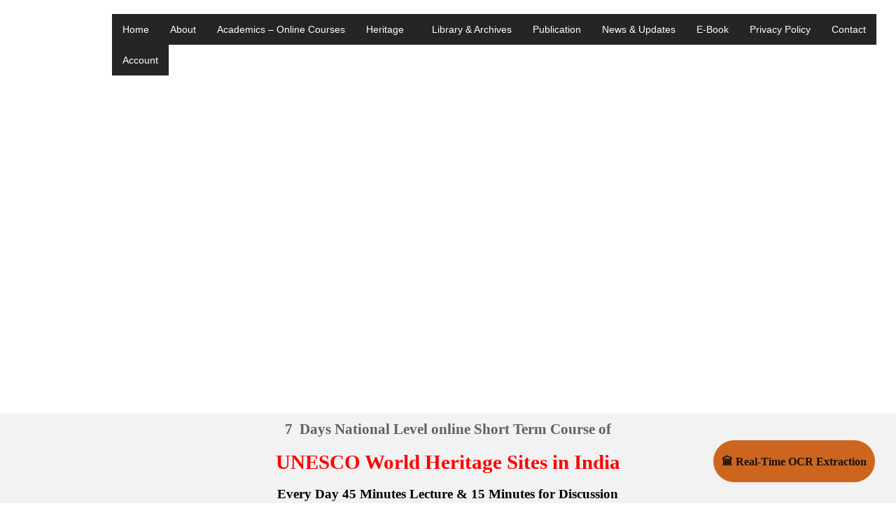

--- FILE ---
content_type: text/css
request_url: https://heritagefoundation.in/wp-content/uploads/elementor/css/post-2072.css?ver=1764871019
body_size: 602
content:
.elementor-2072 .elementor-element.elementor-element-e35e7ab:not(.elementor-motion-effects-element-type-background), .elementor-2072 .elementor-element.elementor-element-e35e7ab > .elementor-motion-effects-container > .elementor-motion-effects-layer{background-color:#FCFCFC00;background-image:url("https://heritagefoundation.in/wp-content/uploads/2021/01/20190220_125941-scaled.jpg");background-position:center center;background-repeat:no-repeat;background-size:100% auto;}.elementor-2072 .elementor-element.elementor-element-e35e7ab > .elementor-background-overlay{background-color:transparent;background-image:linear-gradient(180deg, #153243 0%, #FAFAFA00 100%);opacity:0.6;transition:background 0.3s, border-radius 0.3s, opacity 0.3s;}.elementor-2072 .elementor-element.elementor-element-e35e7ab{transition:background 0.3s, border 0.3s, border-radius 0.3s, box-shadow 0.3s;padding:165px 0px 165px 0px;}.elementor-2072 .elementor-element.elementor-element-c2103dc > .elementor-widget-container{margin:0px 0px -60px 0px;}.elementor-2072 .elementor-element.elementor-element-c2103dc{text-align:center;font-family:"Times New Roman", Sans-serif;font-size:29px;font-weight:600;color:#FFFFFF;}.elementor-2072 .elementor-element.elementor-element-0f82c5a > .elementor-widget-container{margin:-11px 0px 0px 0px;}.elementor-2072 .elementor-element.elementor-element-0f82c5a{text-align:center;}.elementor-2072 .elementor-element.elementor-element-0f82c5a .elementor-heading-title{font-family:"Times New Roman", Sans-serif;font-size:63px;letter-spacing:2.5px;color:#FFFFFF;}.elementor-2072 .elementor-element.elementor-element-b063334:not(.elementor-motion-effects-element-type-background), .elementor-2072 .elementor-element.elementor-element-b063334 > .elementor-motion-effects-container > .elementor-motion-effects-layer{background-image:url("https://heritagefoundation.in/wp-content/uploads/2021/03/Ajanta_viewpoint-scaled.jpg");background-repeat:no-repeat;background-size:cover;}.elementor-2072 .elementor-element.elementor-element-b063334 > .elementor-container{min-height:83vh;}.elementor-2072 .elementor-element.elementor-element-b063334 > .elementor-background-overlay{opacity:1;transition:background 0.3s, border-radius 0.3s, opacity 0.3s;}.elementor-2072 .elementor-element.elementor-element-b063334{transition:background 0.3s, border 0.3s, border-radius 0.3s, box-shadow 0.3s;}.elementor-2072 .elementor-element.elementor-element-35bcc7f > .elementor-element-populated{margin:0% 25% 0% 0%;--e-column-margin-right:25%;--e-column-margin-left:0%;padding:150px 50px 50px 50px;}.elementor-2072 .elementor-element.elementor-element-274067f > .elementor-widget-container{margin:0% 25% 0% 0%;}.elementor-2072 .elementor-element.elementor-element-274067f{text-align:center;font-family:"Times New Roman", Sans-serif;font-size:31px;color:#FFFFFF;}.elementor-2072 .elementor-element.elementor-element-0299927{text-align:center;}.elementor-2072 .elementor-element.elementor-element-0299927 .elementor-heading-title{font-family:"Times New Roman", Sans-serif;font-size:76px;color:#FFFFFF;}.elementor-2072 .elementor-element.elementor-element-2b99a02:not(.elementor-motion-effects-element-type-background), .elementor-2072 .elementor-element.elementor-element-2b99a02 > .elementor-motion-effects-container > .elementor-motion-effects-layer{background-color:#F2F2F2;}.elementor-2072 .elementor-element.elementor-element-2b99a02{transition:background 0.3s, border 0.3s, border-radius 0.3s, box-shadow 0.3s;}.elementor-2072 .elementor-element.elementor-element-2b99a02 > .elementor-background-overlay{transition:background 0.3s, border-radius 0.3s, opacity 0.3s;}.elementor-2072 .elementor-element.elementor-element-14e637d .elementor-button{background-color:#EC4646;font-family:"Times New Roman", Sans-serif;font-size:20px;font-weight:600;text-shadow:0px 0px 10px rgba(0,0,0,0.3);fill:#FFFFFF;color:#FFFFFF;}.elementor-2072 .elementor-element.elementor-element-44f8505:not(.elementor-motion-effects-element-type-background), .elementor-2072 .elementor-element.elementor-element-44f8505 > .elementor-motion-effects-container > .elementor-motion-effects-layer{background-color:#F2F2F2;}.elementor-2072 .elementor-element.elementor-element-44f8505{transition:background 0.3s, border 0.3s, border-radius 0.3s, box-shadow 0.3s;}.elementor-2072 .elementor-element.elementor-element-44f8505 > .elementor-background-overlay{transition:background 0.3s, border-radius 0.3s, opacity 0.3s;}.elementor-2072 .elementor-element.elementor-element-3cfcebd .elementor-button{background-color:#EC4646;font-family:"Times New Roman", Sans-serif;font-size:20px;font-weight:600;text-shadow:0px 0px 10px rgba(0,0,0,0.3);fill:#FFFFFF;color:#FFFFFF;}@media(min-width:1025px){.elementor-2072 .elementor-element.elementor-element-e35e7ab:not(.elementor-motion-effects-element-type-background), .elementor-2072 .elementor-element.elementor-element-e35e7ab > .elementor-motion-effects-container > .elementor-motion-effects-layer{background-attachment:scroll;}}@media(max-width:1024px){.elementor-2072 .elementor-element.elementor-element-e35e7ab{padding:140px 80px 80px 80px;}.elementor-2072 .elementor-element.elementor-element-0f82c5a .elementor-heading-title{font-size:40px;}.elementor-2072 .elementor-element.elementor-element-b063334 > .elementor-container{min-height:90vh;}.elementor-2072 .elementor-element.elementor-element-b063334:not(.elementor-motion-effects-element-type-background), .elementor-2072 .elementor-element.elementor-element-b063334 > .elementor-motion-effects-container > .elementor-motion-effects-layer{background-position:center center;}.elementor-2072 .elementor-element.elementor-element-b063334{padding:0px 30px 0px 30px;}.elementor-2072 .elementor-element.elementor-element-35bcc7f > .elementor-element-populated{margin:0% 9% 0% 0%;--e-column-margin-right:9%;--e-column-margin-left:0%;padding:25px 0px 25px 0px;}.elementor-2072 .elementor-element.elementor-element-274067f > .elementor-widget-container{margin:0px 0px 0px 0px;}}@media(max-width:767px){.elementor-2072 .elementor-element.elementor-element-0f82c5a .elementor-heading-title{font-size:30px;}.elementor-2072 .elementor-element.elementor-element-b063334:not(.elementor-motion-effects-element-type-background), .elementor-2072 .elementor-element.elementor-element-b063334 > .elementor-motion-effects-container > .elementor-motion-effects-layer{background-image:url("https://heritagefoundation.in/wp-content/uploads/2021/01/20190220_125941-scaled.jpg");}.elementor-2072 .elementor-element.elementor-element-b063334 > .elementor-container{min-height:30vh;}.elementor-2072 .elementor-element.elementor-element-b063334{padding:0px 0px 0px 0px;}.elementor-2072 .elementor-element.elementor-element-35bcc7f > .elementor-element-populated{margin:0px 0px 0px 0px;--e-column-margin-right:0px;--e-column-margin-left:0px;}.elementor-2072 .elementor-element.elementor-element-274067f > .elementor-widget-container{margin:0% 0% 0% 0%;}.elementor-2072 .elementor-element.elementor-element-274067f{text-align:center;font-size:18px;}.elementor-2072 .elementor-element.elementor-element-0299927 > .elementor-widget-container{margin:-51px 0px 0px 0px;padding:0px 0px 0px 0px;}.elementor-2072 .elementor-element.elementor-element-0299927 .elementor-heading-title{font-size:21px;}}

--- FILE ---
content_type: text/css
request_url: https://heritagefoundation.in/wp-content/uploads/elementor/css/post-10591.css?ver=1764774445
body_size: 563
content:
.elementor-10591 .elementor-element.elementor-element-8fb7c80{--display:flex;--flex-direction:row;--container-widget-width:initial;--container-widget-height:100%;--container-widget-flex-grow:1;--container-widget-align-self:stretch;--flex-wrap-mobile:wrap;--gap:0px 0px;--row-gap:0px;--column-gap:0px;}.elementor-10591 .elementor-element.elementor-element-20ecc40{--display:flex;--flex-direction:row;--container-widget-width:calc( ( 1 - var( --container-widget-flex-grow ) ) * 100% );--container-widget-height:100%;--container-widget-flex-grow:1;--container-widget-align-self:stretch;--flex-wrap-mobile:wrap;--justify-content:center;--align-items:center;}.elementor-10591 .elementor-element.elementor-element-86f35f2{--display:flex;--flex-direction:row;--container-widget-width:calc( ( 1 - var( --container-widget-flex-grow ) ) * 100% );--container-widget-height:100%;--container-widget-flex-grow:1;--container-widget-align-self:stretch;--flex-wrap-mobile:wrap;--align-items:center;--margin-top:0px;--margin-bottom:0px;--margin-left:37px;--margin-right:0px;}.elementor-10591 .elementor-element.elementor-element-86f35f2.e-con{--align-self:center;}.elementor-10591 .elementor-element.elementor-element-14a2176 .menu-item a.hfe-menu-item{padding-left:15px;padding-right:15px;}.elementor-10591 .elementor-element.elementor-element-14a2176 .menu-item a.hfe-sub-menu-item{padding-left:calc( 15px + 20px );padding-right:15px;}.elementor-10591 .elementor-element.elementor-element-14a2176 .hfe-nav-menu__layout-vertical .menu-item ul ul a.hfe-sub-menu-item{padding-left:calc( 15px + 40px );padding-right:15px;}.elementor-10591 .elementor-element.elementor-element-14a2176 .hfe-nav-menu__layout-vertical .menu-item ul ul ul a.hfe-sub-menu-item{padding-left:calc( 15px + 60px );padding-right:15px;}.elementor-10591 .elementor-element.elementor-element-14a2176 .hfe-nav-menu__layout-vertical .menu-item ul ul ul ul a.hfe-sub-menu-item{padding-left:calc( 15px + 80px );padding-right:15px;}.elementor-10591 .elementor-element.elementor-element-14a2176 .menu-item a.hfe-menu-item, .elementor-10591 .elementor-element.elementor-element-14a2176 .menu-item a.hfe-sub-menu-item{padding-top:15px;padding-bottom:15px;}.elementor-10591 .elementor-element.elementor-element-14a2176 ul.sub-menu{width:220px;}.elementor-10591 .elementor-element.elementor-element-14a2176 .sub-menu a.hfe-sub-menu-item,
						 .elementor-10591 .elementor-element.elementor-element-14a2176 nav.hfe-dropdown li a.hfe-menu-item,
						 .elementor-10591 .elementor-element.elementor-element-14a2176 nav.hfe-dropdown li a.hfe-sub-menu-item,
						 .elementor-10591 .elementor-element.elementor-element-14a2176 nav.hfe-dropdown-expandible li a.hfe-menu-item,
						 .elementor-10591 .elementor-element.elementor-element-14a2176 nav.hfe-dropdown-expandible li a.hfe-sub-menu-item{padding-top:15px;padding-bottom:15px;}.elementor-10591 .elementor-element.elementor-element-14a2176{width:var( --container-widget-width, 112.941% );max-width:112.941%;--container-widget-width:112.941%;--container-widget-flex-grow:0;}.elementor-10591 .elementor-element.elementor-element-14a2176.elementor-element{--align-self:center;--order:99999 /* order end hack */;--flex-grow:0;--flex-shrink:0;}.elementor-10591 .elementor-element.elementor-element-14a2176 .hfe-nav-menu__toggle{margin:0 auto;}.elementor-10591 .elementor-element.elementor-element-14a2176 a.hfe-menu-item, .elementor-10591 .elementor-element.elementor-element-14a2176 a.hfe-sub-menu-item{font-family:"DM Sans", Sans-serif;font-size:14px;font-weight:normal;}.elementor-10591 .elementor-element.elementor-element-14a2176 .menu-item a.hfe-menu-item, .elementor-10591 .elementor-element.elementor-element-14a2176 .sub-menu a.hfe-sub-menu-item{color:#FFFFFF;}.elementor-10591 .elementor-element.elementor-element-14a2176 .menu-item a.hfe-menu-item, .elementor-10591 .elementor-element.elementor-element-14a2176 .sub-menu, .elementor-10591 .elementor-element.elementor-element-14a2176 nav.hfe-dropdown, .elementor-10591 .elementor-element.elementor-element-14a2176 .hfe-dropdown-expandible{background-color:#252525;}.elementor-10591 .elementor-element.elementor-element-14a2176 .menu-item a.hfe-menu-item:hover,
								.elementor-10591 .elementor-element.elementor-element-14a2176 .sub-menu a.hfe-sub-menu-item:hover,
								.elementor-10591 .elementor-element.elementor-element-14a2176 .menu-item.current-menu-item a.hfe-menu-item,
								.elementor-10591 .elementor-element.elementor-element-14a2176 .menu-item a.hfe-menu-item.highlighted,
								.elementor-10591 .elementor-element.elementor-element-14a2176 .menu-item a.hfe-menu-item:focus{color:#111111;background-color:#EEEEEE;}.elementor-10591 .elementor-element.elementor-element-14a2176 .menu-item.current-menu-item a.hfe-menu-item,
								.elementor-10591 .elementor-element.elementor-element-14a2176 .menu-item.current-menu-ancestor a.hfe-menu-item{color:#FFFFFF;background-color:#830000;}.elementor-10591 .elementor-element.elementor-element-14a2176 .sub-menu a.hfe-sub-menu-item,
								.elementor-10591 .elementor-element.elementor-element-14a2176 .elementor-menu-toggle,
								.elementor-10591 .elementor-element.elementor-element-14a2176 nav.hfe-dropdown li a.hfe-menu-item,
								.elementor-10591 .elementor-element.elementor-element-14a2176 nav.hfe-dropdown li a.hfe-sub-menu-item,
								.elementor-10591 .elementor-element.elementor-element-14a2176 nav.hfe-dropdown-expandible li a.hfe-menu-item,
								.elementor-10591 .elementor-element.elementor-element-14a2176 nav.hfe-dropdown-expandible li a.hfe-sub-menu-item{color:#FFFFFF;}.elementor-10591 .elementor-element.elementor-element-14a2176 .sub-menu,
								.elementor-10591 .elementor-element.elementor-element-14a2176 nav.hfe-dropdown,
								.elementor-10591 .elementor-element.elementor-element-14a2176 nav.hfe-dropdown-expandible,
								.elementor-10591 .elementor-element.elementor-element-14a2176 nav.hfe-dropdown .menu-item a.hfe-menu-item,
								.elementor-10591 .elementor-element.elementor-element-14a2176 nav.hfe-dropdown .menu-item a.hfe-sub-menu-item{background-color:#000000;}.elementor-10591 .elementor-element.elementor-element-14a2176 .sub-menu li.menu-item:not(:last-child),
						.elementor-10591 .elementor-element.elementor-element-14a2176 nav.hfe-dropdown li.menu-item:not(:last-child),
						.elementor-10591 .elementor-element.elementor-element-14a2176 nav.hfe-dropdown-expandible li.menu-item:not(:last-child){border-bottom-style:solid;border-bottom-color:#c4c4c4;border-bottom-width:1px;}@media(max-width:1024px){.elementor-10591 .elementor-element.elementor-element-8fb7c80{--flex-direction:row-reverse;--container-widget-width:initial;--container-widget-height:100%;--container-widget-flex-grow:1;--container-widget-align-self:stretch;--flex-wrap-mobile:wrap-reverse;}.elementor-10591 .elementor-element.elementor-element-20ecc40{--margin-top:0px;--margin-bottom:0px;--margin-left:0px;--margin-right:320px;}.elementor-10591 .elementor-element.elementor-element-86f35f2{--margin-top:0px;--margin-bottom:0px;--margin-left:0px;--margin-right:244px;}}@media(max-width:767px){.elementor-10591 .elementor-element.elementor-element-8fb7c80{--flex-direction:row-reverse;--container-widget-width:initial;--container-widget-height:100%;--container-widget-flex-grow:1;--container-widget-align-self:stretch;--flex-wrap-mobile:wrap-reverse;}.elementor-10591 .elementor-element.elementor-element-20ecc40{--width:100px;--flex-direction:row-reverse;--container-widget-width:calc( ( 1 - var( --container-widget-flex-grow ) ) * 100% );--container-widget-height:100%;--container-widget-flex-grow:1;--container-widget-align-self:stretch;--flex-wrap-mobile:wrap-reverse;--justify-content:center;--align-items:center;--margin-top:0px;--margin-bottom:0px;--margin-left:0px;--margin-right:119px;}.elementor-10591 .elementor-element.elementor-element-86f35f2{--width:50px;--margin-top:0px;--margin-bottom:0px;--margin-left:0px;--margin-right:71px;}.elementor-10591 .elementor-element.elementor-element-14a2176{--container-widget-width:46px;--container-widget-flex-grow:0;width:var( --container-widget-width, 46px );max-width:46px;}}@media(min-width:768px){.elementor-10591 .elementor-element.elementor-element-20ecc40{--width:9%;}.elementor-10591 .elementor-element.elementor-element-86f35f2{--width:100%;}}@media(max-width:1024px) and (min-width:768px){.elementor-10591 .elementor-element.elementor-element-86f35f2{--width:50px;}}

--- FILE ---
content_type: application/x-javascript
request_url: https://heritagefoundation.in/wp-content/plugins/integrate-razorpay-contact-form-7/assets/js/main.js?ver=2.0.5
body_size: 684
content:
jQuery(function($){

    // Contact Form 7 - Form Submit - wpcf7mailsent | wpcf7submit
    document.addEventListener( 'wpcf7mailsent', function( event ) {
        var cf7_id = event.detail.contactFormId;
        var form_data = event.detail.inputs;
        const formData = new FormData();
        Object.entries(form_data).forEach(([key, value]) => {
            formData.append(value.name, value.value);
        });

        isCf7rzpActivated(cf7_id, formData);
    }, false );  

    function isCf7rzpActivated(cf7_id, form_data) {
        $.ajax({
            url : ajax_object_cf7rzp.ajax_url,
            type : "post",
            dataType : "json",
            data : {
                action: "is_cf7rzp_activated", 
                cf7_id: cf7_id
            },
            success : function(res){
                if(res.success){
                    cf7rzp_createOrder(cf7_id, form_data);
                }
                else
                {
                    $('.cf7rzp-loader').hide();

                    if(res.error != "in_active")
                    {
                        Swal.fire({
                            position: 'top-end',
                            icon: 'error',
                            title: res.error
                        })
                    }
                }        
            },
            beforeSend: function(){
                $('.cf7rzp-loader').show()
            },
            /*complete: function(){
                $('.cf7rzp-loader').hide();
            }*/
        });
    }

    function cf7rzp_createOrder(cf7_id, form_data) {
        form_data.append('action', 'cf7rzp_create_order'); 
        form_data.append('cf7_id', cf7_id); 

        $.ajax({
            url : ajax_object_cf7rzp.ajax_url,
            type : "post",
            dataType : "json",
            processData: false,
            contentType: false, 
            data: form_data,
            success : function(res){
                var options = res;
                var cf7rzp_order_id = options.notes.cf7rzp_order_id;
                options.handler = function (response){
                    /*alert(response.razorpay_payment_id);
                    alert(response.razorpay_order_id);
                    alert(response.razorpay_signature)
                    alert("OID: "+cf7rzp_order_id);*/

                    //Verify Payment Signature
                    cf7rzp_verifyPayment(cf7rzp_order_id, response.razorpay_payment_id, response.razorpay_signature);
                };
                var rzp = new Razorpay(options);
                rzp.on('payment.failed', function (response){
                    /*alert(response.error.code);
                    alert(response.error.description);
                    alert(response.error.source);
                    alert(response.error.step);
                    alert(response.error.reason);
                    alert(response.error.metadata.order_id);
                    alert(response.error.metadata.payment_id);*/

                    var error_msg = response.error.code+"|"+response.error.description+"|"+response.error.reason;
                    cf7rzp_updatePaymentStatus(cf7rzp_order_id, 'failure', error_msg);
                });
                rzp.open();       
            },
            /*beforeSend: function(){
                $('.cf7rzp-loader').show();
            },*/
            complete: function(){
                $('.cf7rzp-loader').hide();
            } 
        });
    }
    
    function cf7rzp_verifyPayment(cf7rzp_order_id, rzp_payment_id, rzp_signature){

        $.ajax({
            url : ajax_object_cf7rzp.ajax_url,
            type : "post",
            dataType : "json",
            data : {
                action: "cf7rzp_verify_payment", 
                cf7rzp_order_id: cf7rzp_order_id,
                rzp_payment_id: rzp_payment_id,
                rzp_signature: rzp_signature
            },
            success : function(res){
                if(res.success)
                    cf7rzp_updatePaymentStatus(cf7rzp_order_id, 'success');
                else    
                    cf7rzp_updatePaymentStatus(cf7rzp_order_id, 'failure', res.error);
            },
            beforeSend: function(){
                $('.cf7rzp-loader').show()
            },
            complete: function(){
                $('.cf7rzp-loader').hide();
            }
        });
    }

    function cf7rzp_updatePaymentStatus(cf7rzp_order_id, status, msg=""){

        $.ajax({
            url : ajax_object_cf7rzp.ajax_url,
            type : "post",
            dataType : "json",
            data : {
                action: "cf7rzp_update_payment_status", 
                cf7rzp_order_id: cf7rzp_order_id,
                status : status,
                msg : msg
            },
            success : function(res){
                if(res.success){
                    if(res.return_url != "")
                    {
                       window.location.href = res.return_url;
                    }
                    else{
                        Swal.fire({
                            position: 'top-end',
                            icon: 'success',
                            title: 'Payment Successful'
                        })
                    }         
                }
                else
                {
                    Swal.fire({
                        position: 'top-end',
                        icon: 'error',
                        title: res.error
                    })
                }        
            },
            beforeSend: function(){
                $('.cf7rzp-loader').show()
            },
            complete: function(){
                $('.cf7rzp-loader').hide();
            }
        });
    }

});